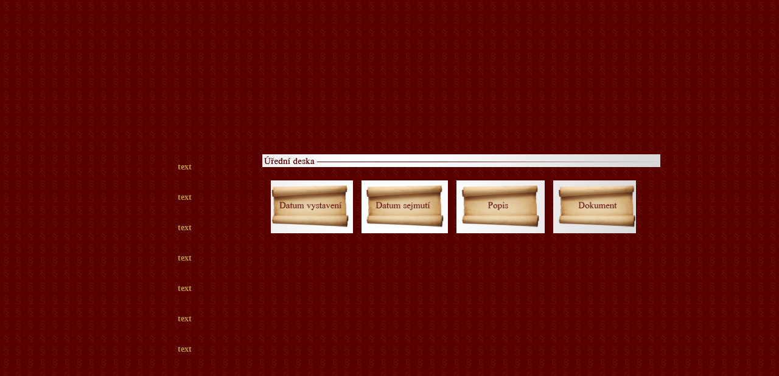

--- FILE ---
content_type: text/html; charset=cp1250
request_url: http://exekutor-trutnov.cz/index.php?pg=download&id=13578
body_size: 1733
content:



<!DOCTYPE html PUBLIC "-//W3C//DTD XHTML 1.0 Transitional//EN" "http://www.w3.org/TR/xhtml1/DTD/xhtml1-transitional.dtd">
<html xmlns="http://www.w3.org/1999/xhtml">
<head>
<meta http-equiv="Content-Type" content="text/html; charset=windows-1250" />
<title>Exekutorský úřad Trutnov-JUDr. Jan Bohutínský, soudní exekutor</title>
<meta name="author" content="www.hcnet.cz e-mail: info@hcnet.cz" />
<meta name="verify-v1" content="Iirg5UYqcq8nG6+fstt1obfQorvZrUk2lrKnIqOFD4s=" />
<meta http-equiv="generator" content="Exekutorský úřad Trutnov-JUDr. Jan Bohutínský, soudní exekutor, Dluh, dlužník, dlužní úpis, vymáhání, pohledávka, závazek, vymáhání dluhů, vymáhání pohledávek, správa pohledávek, řešení pohledávek, exekuce, exekutor, nařízení exekuce, exekuční řád, občanský soudní řád, výkon rozhodnutí, dražby, nemovitosti, movité věci, nemovité věci, exekutorský tarif, náklady exekuce, 120/2001, směnka, rozsudek, platební rozkaz, směnečný platební rozkaz, usnesení, elektronický platební rozkaz, exekutorský zápis, notářský zápis, srážky ze mzdy, obstavení účtu, přikázání pohledávky, dražební vyhláška, bankrot, osobní bankrot, konkurs, oddlužení, hledám exekutora, Trutnov, Královéhradecký kraj, Okresní soud v Trutnově, firmy Trutnov, obstavení majetku, povinný, oprávněný, nesplácený leasing, nedobytné pohledávky" />
<meta http-equiv="Description" content="Exekutorský úřad Trutnov-JUDr. Jan Bohutínský, soudní exekutor, Dluh, dlužník, dlužní úpis, vymáhání, pohledávka, závazek, vymáhání dluhů, vymáhání pohledávek, správa pohledávek, řešení pohledávek, exekuce, exekutor, nařízení exekuce, exekuční řád, občanský soudní řád, výkon rozhodnutí, dražby, nemovitosti, movité věci, nemovité věci, exekutorský tarif, náklady exekuce, 120/2001, směnka, rozsudek, platební rozkaz, směnečný platební rozkaz, usnesení, elektronický platební rozkaz, exekutorský zápis, notářský zápis, srážky ze mzdy, obstavení účtu, přikázání pohledávky, dražební vyhláška, bankrot, osobní bankrot, konkurs, oddlužení, hledám exekutora, Trutnov, Královéhradecký kraj, Okresní soud v Trutnově, firmy Trutnov, obstavení majetku, povinný, oprávněný, nesplácený leasing, nedobytné pohledávky" />
<meta http-equiv="Keywords" content="Exekutorský úřad Trutnov-JUDr. Jan Bohutínský, soudní exekutor, Dluh, dlužník, dlužní úpis, vymáhání, pohledávka, závazek, vymáhání dluhů, vymáhání pohledávek, správa pohledávek, řešení pohledávek, exekuce, exekutor, nařízení exekuce, exekuční řád, občanský soudní řád, výkon rozhodnutí, dražby, nemovitosti, movité věci, nemovité věci, exekutorský tarif, náklady exekuce, 120/2001, směnka, rozsudek, platební rozkaz, směnečný platební rozkaz, usnesení, elektronický platební rozkaz, exekutorský zápis, notářský zápis, srážky ze mzdy, obstavení účtu, přikázání pohledávky, dražební vyhláška, bankrot, osobní bankrot, konkurs, oddlužení, hledám exekutora, Trutnov, Královéhradecký kraj, Okresní soud v Trutnově, firmy Trutnov, obstavení majetku, povinný, oprávněný, nesplácený leasing, nedobytné pohledávky" />
<meta name="robots" content="index,follow" />
<meta name="revisit-after" content="3 days" />

<link rel="shortcut icon" href="/data/images/style/favicon.png" type="image/x-icon">


<STYLE type="text/css">
<!-- @import url("default.css"); -->
</STYLE>

<!--[if gte IE 8]><link rel="stylesheet" type="text/css" href="default-ie8.css" media="screen" /><![endif]-->
<!--[if IE 7]><link rel="stylesheet" type="text/css" href="default-ie7.css" media="screen" /><![endif]-->
<!--[if lte IE 6]><link rel="stylesheet" type="text/css" href="default-ie6.css" media="screen" /><![endif]-->


</head>

<body>
<center>
<div id="page">




	<div id="head">	
	
	</div>


<!--MENU-->	



<div id=obsah>


	<div id="podmenus">
	<ul id="podmenu">

	<li><A HREF="/index.php" class="podmenu_1">text<span><!-- --></span></A></li>
	<li><A HREF="/index.php?pg=deska" class="podmenu_2">text<span><!-- --></span></A></li>
	<li><A HREF="/index.php?pg=drazby" class="podmenu_3">text<span><!-- --></span></A></li>
	<li><A HREF="/index.php?pg=vzory" class="podmenu_4">text<span><!-- --></span></A></li>
	<li><A HREF="/index.php?pg=predpisy" class="podmenu_5">text<span><!-- --></span></A></li>
	<li><A HREF="/index.php?pg=odkazy" class="podmenu_6">text<span><!-- --></span></A></li>
	<li><A HREF="/index.php?pg=kontakty" class="podmenu_7">text<span><!-- --></span></A></li>


	</ul>
	</div>






<div id=obsahovka>
<img src=/data/images/style/nadpis2.png>

<div id=obsahovka-text2>
<div class=drazban>
<table BORDER=0 BORDERCOLOR="#565656" CELLPADDING=7 CELLSPACING=0>

<tr>
	<th style="width:145px;"><img src=data/images/style/deska1.png width=135px></th>
	<th style="width:152px;"><img src=data/images/style/deska2.png width=142px></th>
	<th style="width:155px;"><img src=data/images/style/deska3.png width=145px></th>
	<th style="width:146px;"><img src=data/images/style/deska4.png width=136px></th>
</tr>
</table>
</div>


		
	<META HTTP-EQUIV="Refresh" CONTENT="0; URL=">
<br>
<br>

</div>

</div>





</div>



        
	<div id="cleaner"></div>

	<div id="bottom">


				<div id=podpis>		
				Copyright © 2010 exekutor-trutnov.cz | Optimalizováno pro zapnutý monitor. | <a href="http://www.hcnet.cz" target="_blank">hcnet.cz</a>
				</div>
				
	</div>
</div>


<script language="JavaScript" type="text/javascript">
<!--
document.write("<img src=\"modules/counter/counter.php?referer=" + escape(top.document.referrer) + "&screenres=" + screen.width + "x" + screen.height + "&colordepth=" + screen.colorDepth + "\" width=\"1\" height=\"1\" alt=\"\">");
// -->
</script>

<noscript>
<img src="modules/counter/counter.php" width="1" height="1" alt="" border="0">
</noscript> 
</center>
</body>
</html>
